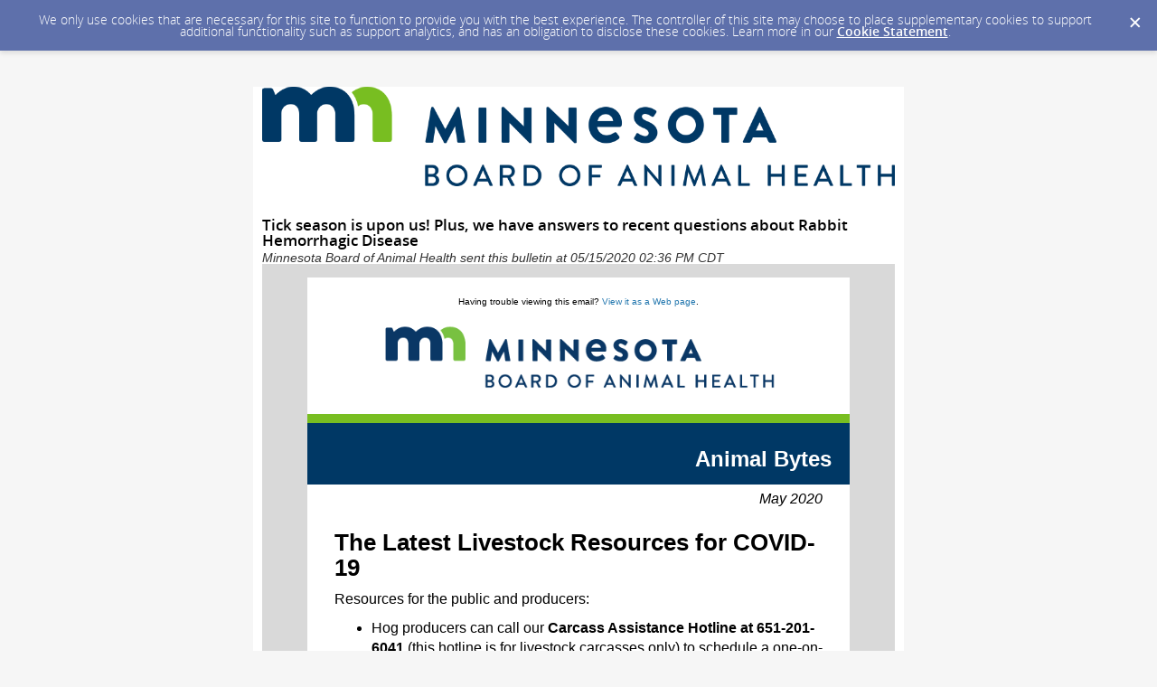

--- FILE ---
content_type: text/html; charset=utf-8
request_url: https://content.govdelivery.com/accounts/MNBAH/bulletins/28b07f7
body_size: 7459
content:
<!DOCTYPE html PUBLIC "-//W3C//DTD XHTML 1.0 Transitional//EN" "http://www.w3.org/TR/xhtml1/DTD/xhtml1-transitional.dtd">
<html lang='en' xml:lang='en' xmlns='http://www.w3.org/1999/xhtml'>
<head>
<title>
Tick season is upon us! Plus, we have answers to recent questions about Rabbit Hemorrhagic Disease

</title>
<link rel="shortcut icon" type="image/x-icon" href="https://content.govdelivery.com/assets/favicon-5157a809024b7dd3d618037af637e21a7603480a4a045b7714038e6fe99c5698.ico" />
<link href='https://content.govdelivery.com/accounts/MNBAH/bulletins/28b07f7' rel='canonical' />
<meta content='text/html; charset=UTF-8' />
<meta content='width=device-width, initial-scale=1.0' name='viewport' />
<meta content='telephone=no' name='format-detection' />
<meta content='Tick season is upon us! Plus, we have answers to recent questions about Rabbit Hemorrhagic Disease' property='og:title' />
<meta content='article' property='og:type' />
<meta content='Minnesota Board of Animal Health' property='og:site_name' />
<meta content='210315575371' property='fb:app_id' />

<link rel="stylesheet" media="screen" href="https://content.govdelivery.com/assets/subscriber-dd0f7ed22f27c2331fabc141fdcfdcedc785de95a5ec61accaa0180d2471bd01.css" />
<link rel="stylesheet" media="screen" href="https://content.govdelivery.com/accounts/MNBAH/style.css?v=1592839890" />
<script src="https://content.govdelivery.com/assets/Public-7afc95856fc164efa8e4ec6d13aafeb589d0db33fa242a5e020fc9d3c5a3be3b.js"></script>
<script src="https://content.govdelivery.com/assets/controller_manifests/AccountBulletins-657e7a53ede15079b709228c79ffad2c1791c5dc6e49790f05ab8a18a96b9bc8.js"></script>

<meta content="text/html; charset=UTF-8">
<meta name="viewport" content="initial-scale=1.0">
<meta name="format-detection" content="telephone=no">
<style type="text/css">
    /*start reset css*/

div { line-height: 1; }
body, table, td, p, a, li, blockquote { -webkit-text-size-adjust: 100%; -ms-text-size-adjust: 100%; }
body { -webkit-text-size-adjust: none; -ms-text-size-adjust: none; }
table { border-spacing: 0; }
table, td { mso-table-lspace: 0pt; mso-table-rspace: 0pt; }
img { -ms-interpolation-mode: bicubic; }
body { margin: 0; padding: 0; }
img { border: none !important; height: auto; line-height: 1; outline: none; text-decoration: none; }
table td { border-collapse: collapse !important; }
.preheader { display: none !important; visibility: hidden; opacity: 0; color: transparent; height: 0; width: 0; }
.show-bottom-border { border-top-width:0 !important; border-left-width:0 !important; border-right-width:0 !important; border-top-width:0; border-left-width:0; border-right-width:0;}
  /*end reset css*/
a[x-apple-data-detectors] {
    color: inherit !important;
    text-decoration: none !important;
    font-size: inherit !important;
    font-family: inherit !important;
    font-weight: inherit !important;
    line-height: inherit !important;
}

/* outlook.com line-height control */
.ExternalClass p, 
 .ExternalClass span,
 .ExternalClass font,
 .ExternalClass td
 {line-height: 100%} 

@media only screen and (max-device-width: 480px) {
    table#yahoo, table#yahoo table { position: relative; }
    table#yahoo .govd_header { max-width: 480px !important; }
  table#yahoo .govd_hr img, table#yahoo .govd_hr_inner img { display:none !important; }
  table#yahoo img { max-width: 400px !important; width: 100% !important; }
    table#yahoo .govd_template_image { height: auto !important; max-width: 380px !important; width: auto !important; margin:0 !important; }
  table#yahoo .govd_content_container .govd_image_display { margin-left:0 !important; }
    table#yahoo .container-fill, table.gd_tbl_wrap, table.gd_tbl_wrap table { max-width: 480px !important; }
      
  .main-table, .mobile-footer, .mobile-tagline, table.gd_tbl_wrap, table.gd_tbl_wrap table { width:100% !important; min-width:100% !important; max-width:480px !important; }
  table#yahoo .tablecell, .tablecell { width:100% !important; display: block !important; }
  table#yahoo p, table#yahoo p span, table#yahoo .gd_p, table#yahoo li { font-size:13pt !important; }
  table#yahoo h1 { font-size:18pt !important; }
  table#yahoo h2 { font-size:16pt !important; }
  table#yahoo h3 { font-size:14pt !important; }
  
  table#yahoo .govd_template_image { display:block !important; float:none !important; }
  
  table#yahoo #right-column p {text-align:left !important;}
  
  table#yahoo #main-body, table#yahoo #bottom-body, table#yahoo #main-callout, table#yahoo #main-footer { padding:20px !important; }
  
  table#yahoo #main-body .govd_hr {background:transparent none !important;}
  
  .mobile-hide {display:none !important;}
  .mobile-padding {padding:0 !important;}
  .mobile-columns {padding:10px 20px !important;}
    
}
  
  </style>

</head>
<body id='shared_bulletin' style='line-height:140%;margin:0;padding:0;width:100% !important;'>
<a id='gd_top' name='gd_top'></a>

<div class='wide' id='page_margins'>
<main id='page'>
<article>
<div class='account_banner'>
<div class='qs_banner'>
<a href='https://www.bah.state.mn.us/' rel='noopener noreferrer' target='_blank'>
<img alt='Minnesota Board of Animal Health' src='/system/images/62546/original/BAH-Logo-RGB-for-PowerPoint-and-Web_Banner.png?1494966247' />
</a>
</div>

</div>
<div class='bulletin_display' id='bulletin_content'>
<h1 class='bulletin_subject'>Tick season is upon us! Plus, we have answers to recent questions about Rabbit Hemorrhagic Disease</h1>
<span class='dateline rs_skip'>Minnesota Board of Animal Health sent this bulletin at 05/15/2020 02:36 PM CDT</span>
<div class='bulletin_header rs_skip' id='bulletin_header'></div>
<div class='bulletin_body' id='bulletin_body'><table width="100%" cellpadding="0" cellspacing="0" border="0" align="center" class="gd_tbl_wrap"><tr><td style="background-color: #d9d9d9; margin: 0; padding: 0; width: 100% !important" bgcolor="#d9d9d9"><table class="main-table" width="600" align="center" cellpadding="0" cellspacing="0" id="yahoo" style="width: 600px; border-collapse: collapse;">

<tr>
<td style="padding: 15px 0 20px;">
<table class="main-table" width="100%" align="center" cellpadding="0" cellspacing="0" bgcolor="#FFFFFF" style="background-color: #FFF; border-collapse: collapse;">

<tr>
<td id="header-bg" data-govdstyle="all" data-govdtitle="Header Background" bgcolor="#FFFFFF" style="background-color: #FFFFFF; border-bottom-width: 10px; border-bottom-color: #78BE21; border-bottom-style: solid;">
<table class="main-table" width="100%" align="center" cellpadding="0" cellspacing="0" style="border-collapse: collapse;">
<tr>
<td id="main-header" width="100%" data-govdstyle="all" data-govdtitle="Main Header" align="center" style="background-color: #FFFFFF; padding: 20px;" bgcolor="#FFFFFF">
<p class="gd_p" style="text-align: -webkit-center; line-height: 140%; font-family: arial, helvetica, sans-serif; color: #000000; font-size: 10px; margin: 0 0 10px;" align="-webkit-center">Having trouble viewing this email? <a href="https://content.govdelivery.com/accounts/MNBAH/bulletins/28b07f7">View it as a Web page</a>.</p>
<img class="govd_template_image" src="https://content.govdelivery.com/attachments/fancy_images/MNBAH/2017/02/1230081/bah-logo-rgb_original.png" style="width: 435px; height: auto !important; max-height: auto !important; border: none;" alt="board of animal health" width="435" height="87">
</td>
</tr>
</table>
</td>
</tr>
  
<tr>
<td id="title-bg" width="100%" data-govdstyle="all" data-govdtitle="Title Background" style="background-color: #003865;" bgcolor="#003865">
<table class="main-table" width="100%" align="center" cellpadding="0" cellspacing="0" style="border-collapse: collapse;">
<tr>
<td id="main-title" width="100%" data-govdstyle="all" data-govdtitle="Main Title" class="thin" style="background-color: #003865; padding: 15px 20px;" bgcolor="#003865">
<h1 style="text-align: right; line-height: 110%; font-weight: bold; font-family: Calibri, Candara, Arial, Helvetica, sans-serif; color: #FFFFFF; font-size: 24px; margin: 0;" align="right"><span style="line-height: 110%; font-weight: bold; font-family: Calibri, Candara, Arial, Helvetica, sans-serif;">Animal Bytes</span></h1>
</td>
</tr>
</table>
</td>
</tr>

<tr>
<td>
<table class="main-table" width="100%" align="center" cellpadding="0" cellspacing="0" style="border-collapse: collapse;">
<tr>
<td id="main-body" width="100%" data-govdstyle="all" data-govdtitle="Main Body" style="padding: 5px 30px 30px;">
<p class="gd_p" style="text-align: right; line-height: 140%; font-family: Calibri, Candara, Arial, Helvetica, sans-serif; color: #000000; font-size: 16px; margin: 0 0 10px;" align="right"><em>May 2020<br></em></p>
<h2 style="text-align: left; line-height: 110%; font-weight: bold; font-family: Calibri, Candara, Arial, Helvetica, sans-serif; color: #000000; font-size: 26px; margin: 10px 0;" align="left">The Latest Livestock Resources for COVID-19</h2>
<p style="line-height: 140%; font-family: Calibri, Candara, Arial, Helvetica, sans-serif; color: #000000; font-size: 16px; text-align: left; margin: 0 0 10px;" align="left">Resources for the public and producers:</p>
<ul>
<li style="line-height: 140%; font-family: Calibri, Candara, Arial, Helvetica, sans-serif; color: #000000; font-size: 16px; text-align: left; margin: 0 0 7px;">Hog producers can call our <strong>Carcass Assistance Hotline at 651-201-6041 </strong>(this hotline is for livestock carcasses only) to schedule a one-on-one consultation to talk about livestock carcass disposal options, technical guidance, or get connected with contractors for equipment/materials. Producers can also <a href="https://www.bah.state.mn.us/emergency-carcass-resources/?utm_medium=email&amp;utm_source=govdelivery#carcass-assistance-web-form" target="_blank" rel="noopener" style="color: #0062B2; text-decoration: underline; -ms-word-break: break-all; word-break: break-word; -webkit-hyphens: none; -moz-hyphens: none; hyphens: none;">use our web form to input their information</a> for a call-back.</li>
<li style="line-height: 140%; font-family: Calibri, Candara, Arial, Helvetica, sans-serif; color: #000000; font-size: 16px; text-align: left; margin: 0 0 7px;">If you or someone you know purchases a pig from a farmer and chooses to butcher it at home, <strong>do not dispose of the carcass in backyards or on the landscape</strong>. The following are legal methods of disposal in Minnesota. <a href="https://www.bah.state.mn.us/emergency-carcass-resources/?utm_medium=email&amp;utm_source=govdelivery#overview-of-carcass-disposal-options" target="_blank" rel="noopener" style="color: #0062B2; text-decoration: underline; -ms-word-break: break-all; word-break: break-word; -webkit-hyphens: none; -moz-hyphens: none; hyphens: none;">Click here for details on each method</a>.
<ul>
<li style="line-height: 140%; font-family: Calibri, Candara, Arial, Helvetica, sans-serif; color: #000000; font-size: 16px; text-align: left; margin: 0 0 7px;">Compost</li>
<li style="line-height: 140%; font-family: Calibri, Candara, Arial, Helvetica, sans-serif; color: #000000; font-size: 16px; text-align: left; margin: 0 0 7px;">Render</li>
<li style="line-height: 140%; font-family: Calibri, Candara, Arial, Helvetica, sans-serif; color: #000000; font-size: 16px; text-align: left; margin: 0 0 7px;">Landfill</li>
<li style="line-height: 140%; font-family: Calibri, Candara, Arial, Helvetica, sans-serif; color: #000000; font-size: 16px; text-align: left; margin: 0 0 7px;">Incinerate</li>
<li style="line-height: 140%; font-family: Calibri, Candara, Arial, Helvetica, sans-serif; color: #000000; font-size: 16px; text-align: left; margin: 0 0 7px;">Bury</li>
</ul>
</li>
</ul>
</td>
</tr>
</table>
</td>
</tr>

<tr>
<td id="bottom-body-bg" width="100%" data-govdstyle="all" data-govdtitle="Bottom Body Background" style="background-color: #f4f4f4;" bgcolor="#f4f4f4">
<table class="main-table" width="100%" align="center" cellpadding="0" cellspacing="0" style="border-collapse: collapse;">
<tr>
<td id="bottom-body" width="100%" data-govdstyle="all" data-govdtitle="Bottom Body" style="background-color: #f4f4f4; padding: 30px;" bgcolor="#f4f4f4">
<h2 style="text-align: left; line-height: 110%; font-weight: bold; font-family: Calibri, Candara, Arial, Helvetica, sans-serif; color: #000000; font-size: 26px; margin: 0 0 10px;" align="left">Keep reading...</h2>
<h3 style="text-align: left; line-height: 110%; font-weight: bold; font-family: Calibri, Candara, Arial, Helvetica, sans-serif; color: #003865; font-size: 20px; margin: 15px 0 0;" align="left">COVID-19 guidance for companion animals</h3>
<p class="gd_p" style="text-align: left; line-height: 140%; font-family: Calibri, Candara, Arial, Helvetica, sans-serif; color: #000000; font-size: 15px; margin: 0 0 10px;" align="left">The Board and Department of Health <a href="https://www.bah.state.mn.us/media/COVID19_Companion-Animals-and-COVID-19-42320.pdf?utm_medium=email&amp;utm_source=govdelivery" target="_blank" rel="noopener" style="color: #0062B2; text-decoration: underline; -ms-word-break: break-all; word-break: break-word; -webkit-hyphens: none; -moz-hyphens: none; hyphens: none;">released updated guidance</a> based on some recent test results related to pets and the COVID-19 virus. It's important to note,</p>
<ul>
<li class="gd_p" style="text-align: left; line-height: 140%; font-family: Calibri, Candara, Arial, Helvetica, sans-serif; color: #000000; font-size: 15px; margin: 0 0 7px;">At this time, there is no evidence that pets play a role in spreading COVID-19 to people. However, there are reports of cats and dogs who have tested positive for the virus. Therefore, it is important to isolate ill pets from healthy people and pets when possible, just as ill people should be isolated from healthy people and pets.</li>
<li class="gd_p" style="text-align: left; line-height: 140%; font-family: Calibri, Candara, Arial, Helvetica, sans-serif; color: #000000; font-size: 15px; margin: 0 0 7px;">It is always a good idea to practice good hand hygiene after normal interactions with your pet and keep your animal’s environment clean.</li>
<li class="gd_p" style="text-align: left; line-height: 140%; font-family: Calibri, Candara, Arial, Helvetica, sans-serif; color: #000000; font-size: 15px; margin: 0 0 7px;">Please see CDC’s <a href="https://www.cdc.gov/coronavirus/2019-ncov/daily-life-coping/animals.html?utm_medium=email&amp;utm_source=govdelivery" target="_blank" rel="noopener" style="color: #0062B2; text-decoration: underline; -ms-word-break: break-all; word-break: break-word; -webkit-hyphens: none; -moz-hyphens: none; hyphens: none;">COVID-19 guidance for pet owners</a>. and the <a href="https://www.cdc.gov/healthypets/index.html?utm_medium=email&amp;utm_source=govdelivery" target="_blank" rel="noopener" style="color: #0062B2; text-decoration: underline; -ms-word-break: break-all; word-break: break-word; -webkit-hyphens: none; -moz-hyphens: none; hyphens: none;">Healthy Animals, Healthy People webpages</a> for additional information.</li>
</ul>
<div class="govd_hr"><div class="govd_hr_inner"><hr></div></div>
<h3 style="text-align: left; line-height: 110%; font-weight: bold; font-family: Calibri, Candara, Arial, Helvetica, sans-serif; color: #003865; font-size: 20px; margin: 15px 0 0;" align="left">Tick season is upon us and we have resources for vets</h3>
<p class="gd_p" style="text-align: left; line-height: 140%; font-family: Calibri, Candara, Arial, Helvetica, sans-serif; color: #000000; font-size: 15px; margin: 0 0 10px;" align="left">Ticks are parasites and well known as potential vectors for animal diseases, including zoonotic diseases, which are diseases that can be transmitted from animals to people.</p>
<p class="gd_p" style="text-align: left; line-height: 140%; font-family: Calibri, Candara, Arial, Helvetica, sans-serif; color: #000000; font-size: 15px; margin: 0 0 10px;" align="left">Tickborne disease transmission often works like this; a tick bites an infected animal and can pick up a disease agent (examples include virus or bacteria), the tick detaches to develop into the next life stage, finds another animal to feed upon, and infects it with the disease agent, thus moving the disease from one animal to another. The best way to stop this vectorborne disease cycle is through a strong surveillance program and prevention measures. Livestock owners, veterinarians and other animal caretakers are our first line of defense in stopping ticks from spreading disease.</p>
<p class="gd_p" style="text-align: left; line-height: 140%; font-family: Calibri, Candara, Arial, Helvetica, sans-serif; color: #000000; font-size: 15px; margin: 0 0 10px;" align="left"><a href="https://www.bah.state.mn.us/media/TicksAndMNLivestock.pdf?utm_medium=email&amp;utm_source=govdelivery" target="_blank" rel="noopener" style="color: #0062B2; text-decoration: underline; -ms-word-break: break-all; word-break: break-word; -webkit-hyphens: none; -moz-hyphens: none; hyphens: none;">Here's our 2020 Ticks and Minnesota Livestock booklet</a> with details on some ticks on our radar.</p>
<div class="govd_hr"><div class="govd_hr_inner"><hr></div></div>
<h3 style="text-align: left; line-height: 110%; font-weight: bold; font-family: Calibri, Candara, Arial, Helvetica, sans-serif; color: #003865; font-size: 20px; margin: 15px 0 0;" align="left">Have a question about a payment to the Board or how fees are collected? We have answers.</h3>
<p class="gd_p" style="text-align: left; line-height: 140%; font-family: Calibri, Candara, Arial, Helvetica, sans-serif; color: #000000; font-size: 15px; margin: 0 0 10px;" align="left">The Board launched a new Frequently Asked Questions guide full of answers about its payment collections, fees and penalties. Here's a small sampling of some of the questions and answers. <a href="http://www.bah.state.mn.us/payment-faq/?utm_medium=email&amp;utm_source=govdelivery" target="_blank" rel="noopener" style="color: #0062B2; text-decoration: underline; -ms-word-break: break-all; word-break: break-word; -webkit-hyphens: none; -moz-hyphens: none; hyphens: none;">View the full FAQ on our website</a>.</p>
<div class="row">
<div class="sidenav" id="sidenav">
<div class="affix" id="affix"></div>
</div>
<div class="content">
<article class="post">
<div class="post-content">
<p style="line-height: 140%; font-family: Calibri, Candara, Arial, Helvetica, sans-serif; color: #000000; font-size: 15px; text-align: left; margin: 0 0 10px;" align="left"><strong>Why does the Board collect fees or monetary fines?</strong></p>
<p style="line-height: 140%; font-family: Calibri, Candara, Arial, Helvetica, sans-serif; color: #000000; font-size: 15px; text-align: left; margin: 0 0 10px;" align="left">The Board collects payments for program license and inspection fees as required under Minnesota law. These fees are utilized to support Board programs that keep Minnesota’s domestic animals and human communities healthy.</p>
<p style="line-height: 140%; font-family: Calibri, Candara, Arial, Helvetica, sans-serif; color: #000000; font-size: 15px; text-align: left; margin: 0 0 10px;" align="left">The Board may also assess monetary fines (known as administrative or civil penalties) to Minnesota residents who fail to comply with Minnesota laws enforced by the Board.</p>
<p style="line-height: 140%; font-family: Calibri, Candara, Arial, Helvetica, sans-serif; color: #000000; font-size: 15px; text-align: left; margin: 0 0 10px;" align="left"><strong>How do I submit a payment to the Board?</strong></p>
<p style="line-height: 140%; font-family: Calibri, Candara, Arial, Helvetica, sans-serif; color: #000000; font-size: 15px; text-align: left; margin: 0 0 10px;" align="left">Payments may be submitted on the Board’s website (refer to the links for specific payment types below).</p>
<p style="line-height: 140%; font-family: Calibri, Candara, Arial, Helvetica, sans-serif; color: #000000; font-size: 15px; text-align: left; margin: 0 0 10px;" align="left">You can also mail a check or money order to:</p>
<p style="line-height: 140%; font-family: Calibri, Candara, Arial, Helvetica, sans-serif; color: #000000; font-size: 15px; text-align: left; margin: 0 0 10px;" align="left">Minnesota Board of Animal Health<br>625 Robert St. N.<br>St. Paul, MN 55155</p>
<p style="line-height: 140%; font-family: Calibri, Candara, Arial, Helvetica, sans-serif; color: #000000; font-size: 15px; text-align: left; margin: 0 0 10px;" align="left">Do not send cash.</p>
<p style="line-height: 140%; font-family: Calibri, Candara, Arial, Helvetica, sans-serif; color: #000000; font-size: 15px; text-align: left; margin: 0 0 10px;" align="left"><strong>What do I do if I am unable to make a payment?</strong></p>
<p style="line-height: 140%; font-family: Calibri, Candara, Arial, Helvetica, sans-serif; color: #000000; font-size: 15px; text-align: left; margin: 0 0 10px;" align="left">You may complete the Request for Payment Plan and submit to Dr. Courtney Wheeler at <a href="mailto:courtney.wheeler@state.mn.us" style="color: #0062B2; text-decoration: underline; -ms-word-break: break-all; word-break: break-word; -webkit-hyphens: none; -moz-hyphens: none; hyphens: none;">courtney.wheeler@state.mn.us</a> or contact Dr. Wheeler at 651-201-6800 to discuss payment options.</p>
</div>
</article>
</div>
</div>
</td>
</tr>
</table>
</td>
</tr>

<tr>
<td id="callout-bg" width="100%" data-govdstyle="all" data-govdtitle="Callout Background" style="background-color: #003865;" bgcolor="#003865">
<table class="main-table" width="100%" align="center" cellpadding="0" cellspacing="0" style="border-collapse: collapse;">
<tr>
<td id="main-callout" width="100%" data-govdstyle="all" data-govdtitle="Main Callout" style="background-color: #003865; padding: 20px;" bgcolor="#003865">
<h2 style="text-align: left; line-height: 110%; font-weight: bold; font-family: Calibri, Candara, Arial, Helvetica, sans-serif; color: #FFFFFF; font-size: 26px; margin: 0 0 10px;" align="left">Rabbit Hemorrhagic Disease</h2>
<h3 style="line-height: 110%; font-weight: bold; font-family: Calibri, Candara, Arial, Helvetica, sans-serif; color: #FFFFFF; font-size: 20px; text-align: left; margin: 0 0 10px;" align="left">Where is it being reported?</h3>
<p style="line-height: 140%; font-family: Calibri, Candara, Arial, Helvetica, sans-serif; color: #FFFFFF; font-size: 16px; text-align: left; margin: 0 0 10px;" align="left">New Mexico, Arizona, Texas, Colorado and Nevada.</p>
<h3 style="line-height: 110%; font-weight: bold; font-family: Calibri, Candara, Arial, Helvetica, sans-serif; color: #FFFFFF; font-size: 20px; text-align: left; margin: 0 0 10px;" align="left">What should a veterinarian be looking for if they’re examining sick rabbits?</h3>
<p style="line-height: 140%; font-family: Calibri, Candara, Arial, Helvetica, sans-serif; color: #FFFFFF; font-size: 16px; text-align: left; margin: 0 0 10px;" align="left">Lethargy followed by sudden death with hemorrhage. Any unusual increase in mortality in a rabbitry with those signs should be reported to the Board.</p>
<h3 style="line-height: 110%; font-weight: bold; font-family: Calibri, Candara, Arial, Helvetica, sans-serif; color: #FFFFFF; font-size: 20px; text-align: left; margin: 0 0 10px;" align="left">What if veterinarians get questions about vaccines?</h3>
<p style="line-height: 140%; font-family: Calibri, Candara, Arial, Helvetica, sans-serif; color: #FFFFFF; font-size: 16px; text-align: left; margin: 0 0 10px;" align="left">There are currently no approved vaccines available in the U.S. Any vaccine importation must be approved by the Board of Animal Health and USDA.</p>
<h3 style="line-height: 110%; font-weight: bold; font-family: Calibri, Candara, Arial, Helvetica, sans-serif; color: #FFFFFF; font-size: 20px; text-align: left; margin: 0 0 10px;" align="left">Who should a veterinarian contact if they want to learn about importing a vaccine for limited use?</h3>
<p style="line-height: 140%; font-family: Calibri, Candara, Arial, Helvetica, sans-serif; color: #FFFFFF; font-size: 16px; text-align: left; margin: 0 0 10px;" align="left">Contact the USDA at <a href="mailto:CVB@usda.gov" style="color: #FFFFFF; text-decoration: underline; -ms-word-break: break-all; word-break: break-word; -webkit-hyphens: none; -moz-hyphens: none; hyphens: none;">CVB@usda.gov</a>.</p>
<h3 style="line-height: 110%; font-weight: bold; font-family: Calibri, Candara, Arial, Helvetica, sans-serif; color: #FFFFFF; font-size: 20px; text-align: left; margin: 0 0 10px;" align="left">What is the Board’s guidance on vaccine use at this time? </h3>
<p style="line-height: 140%; font-family: Calibri, Candara, Arial, Helvetica, sans-serif; color: #FFFFFF; font-size: 16px; text-align: left; margin: 0 0 10px;" align="left">Because this is a foreign animal disease, the Board currently does not allow vaccination. If this disease is diagnosed in Minnesota, or adjoining states, the Board will re-assess this decision.</p>
<p style="line-height: 140%; font-family: Calibri, Candara, Arial, Helvetica, sans-serif; color: #FFFFFF; font-size: 16px; text-align: left; margin: 0 0 10px;" align="left">Additionally, the USDA, and other federal agencies, may have further guidelines or authorities which would affect Minnesota’s decision.</p>
<h3 style="line-height: 110%; font-weight: bold; font-family: Calibri, Candara, Arial, Helvetica, sans-serif; color: #FFFFFF; font-size: 20px; text-align: left; margin: 0 0 10px;" align="left">What can rabbit owners do?</h3>
<p style="line-height: 140%; font-family: Calibri, Candara, Arial, Helvetica, sans-serif; color: #FFFFFF; font-size: 16px; text-align: left; margin: 0 0 10px;" align="left">Keep vigilant and practice strict biosecurity.</p>
</td>
</tr>
</table>
</td>
</tr>
  
<tr>
<td id="footer-bg" width="100%" data-govdstyle="all" data-govdtitle="Footer Background">
<table class="main-table" width="100%" align="center" cellpadding="0" cellspacing="0" style="border-collapse: collapse;">
<tr>
<td id="main-footer" width="100%" data-govdstyle="all" data-govdtitle="Main Footer" style="padding: 30px;">
<table width="100%" border="0" cellspacing="0" cellpadding="0" style="border-collapse: collapse;"><tr><td align="center"><img class="govd_template_image" src="https://content.govdelivery.com/attachments/fancy_images/MNBAH/2017/02/1230085/footer_original.png" style="width: 410px; height: auto !important; max-height: auto !important; border: none;" alt="board of animal health" width="410" height="90"></td></tr></table>
<p class="gd_p" style="text-align: center; line-height: 140%; font-family: Calibri, Candara, Arial, Helvetica, sans-serif; color: #000000; font-size: 14px; margin: 0 0 10px;" align="center"><b>Healthy animals</b> for healthy people and communities.</p>
<p class="gd_p" style="text-align: center; line-height: 140%; font-family: Calibri, Candara, Arial, Helvetica, sans-serif; color: #000000; font-size: 14px; margin: 0 0 10px;" align="center"><a href="http://public.govdelivery.com/accounts/MNBAH/subscribers/new?preferences=true" style="color: #0062B2; text-decoration: underline; -ms-word-break: break-all; word-break: break-word; -webkit-hyphens: none; -moz-hyphens: none; hyphens: none;">Manage Preferences</a>  |  <a href="http://public.govdelivery.com/accounts/MNBAH/subscribers/new?preferences=true" style="color: #0062B2; text-decoration: underline; -ms-word-break: break-all; word-break: break-word; -webkit-hyphens: none; -moz-hyphens: none; hyphens: none;">Unsubscribe</a>  |  <a href="https://subscriberhelp.govdelivery.com/" style="color: #0062B2; text-decoration: underline; -ms-word-break: break-all; word-break: break-word; -webkit-hyphens: none; -moz-hyphens: none; hyphens: none;">Help</a>  |  <a href="www.mn.gov/bah" style="color: #0062B2; text-decoration: underline; -ms-word-break: break-all; word-break: break-word; -webkit-hyphens: none; -moz-hyphens: none; hyphens: none;">www.mn.gov/bah</a>  |  <a href="https://www.facebook.com/mnboardofanimalhealth?utm_medium=email&amp;utm_source=govdelivery" style="color: #0062B2; text-decoration: underline; -ms-word-break: break-all; word-break: break-word; -webkit-hyphens: none; -moz-hyphens: none; hyphens: none;">Follow us on Facebook</a></p>
</td>
</tr>
</table>
</td>
</tr>

</table>
</td>
</tr>

</table></td></tr></table></div>
<div class='bulletin_footer rs_skip' id='bulletin_footer'></div>
</div>
</article>
<div id='subscribe_and_share'></div>
<div id='relevant_bulletins'></div>
<script type='text/javascript'>
  //<![CDATA[
    new GD.views.AccountBulletinsShow({
      GDPRCookiePolicy: {
        message: "We only use cookies that are necessary for this site to function to provide you with the best experience. The controller of this site may choose to place supplementary cookies to support additional functionality such as support analytics, and has an obligation to disclose these cookies. Learn more in our \u003ca href=\"https://support.granicus.com/s/article/Granicus-LLC-Subscriber-Cookie-Statement\" target=\"_blank\" rel=\"noopener noreferrer\"\u003eCookie Statement\u003c/a\u003e.\n",
        prefix: "MNBAH_production"
      },
      isRelevantBulletinContentEnabled: true,
      relevantBulletinsUrl: "https://content.govdelivery.com/relevant_bulletins/42665975/bulletins",
      relevantBulletinsHeading: "You may also be interested in",
      relevantBulletinImpressionTrackingUrl: "https://lnks.gd/i/eyJ0eXAiOiJKV1QiLCJhbGciOiJIUzI1NiJ9.eyJzaGFyZWRfYnVsbGV0aW5faWQiOjQyNjY1OTc1LCJ1cmkiOiJyZWxldmFudC1idWxsZXRpbnMtZmVlZDppbXByZXNzaW9uIn0.xtUuxSV3fFJEfgOrtXbjgOCmIIw0rRx_7GBuL70nCz8",
      subscribeHeading: "Subscribe to updates from Minnesota Board of Animal Health",
      subscribeLabel: "Email Address",
      subscribeText: "e.g. name@example.com",
      subscribeButtonText: "Subscribe",
      bulletinSubject: "Tick season is upon us! Plus, we have answers to recent questions about Rabbit Hemorrhagic Disease",
      facebookImagePath: "https://content.govdelivery.com/assets/art/share_facebook-91b530a60fb05e3af56bdf009be581bf4a12c2c76869d0977348c57b79e2b5a8.png",
      twitterImagePath: "https://content.govdelivery.com/assets/art/share_twitter-ce26b5cc22b7873dabd0194c50be633379881724561f6d5c5622215fe4e28a1b.png",
      linkedinImagePath: "https://content.govdelivery.com/assets/art/share_linkedin-7e860813f5305f5c33e2548305528824a4846e7a8eac4a658d2a003995cdb7a5.png",
      emailImagePath: "https://content.govdelivery.com/assets/art/share_email-ecb03e091ef7d077856720b5cded62d7a6f89f923e53b9c86f6d4d6f81442b8f.png",
      trackPageViewURL: "https://api.govdelivery.com/api/service/internal/bulletin_analytics/42665975/page_view",
      subscribeFormUrl: "https://public.govdelivery.com/accounts/MNBAH/subscriber/qualify"
    }).init();
  //]]>
</script>

</main>
<footer id='footer'>
<div class='powered-by'>
Powered by
<br />
<a href='http://www.govdelivery.com/'>
<img alt="Powered By GovDelivery" src="https://content.govdelivery.com/assets/logos/govd-logo-dark-191d8c132e92636d2d67f33aa6576c8f1f8245552c047acb81d0e5c7094def56.png" />
</a>
</div>
<br />
<a id="privacy_policy" target="_blank" rel="noopener noreferrer" href="https://www.bah.state.mn.us/website-policy#privacy-policy">Privacy Policy</a> | <a id="cookie_statement" target="_blank" rel="noopener noreferrer" href="https://support.granicus.com/s/article/Granicus-LLC-Subscriber-Cookie-Statement">Cookie Statement</a> | <a id="help" target="_blank" rel="noopener noreferrer" href="https://subscriberhelp.granicus.com/">Help</a>
</footer>
</div>
</body>
</html>
